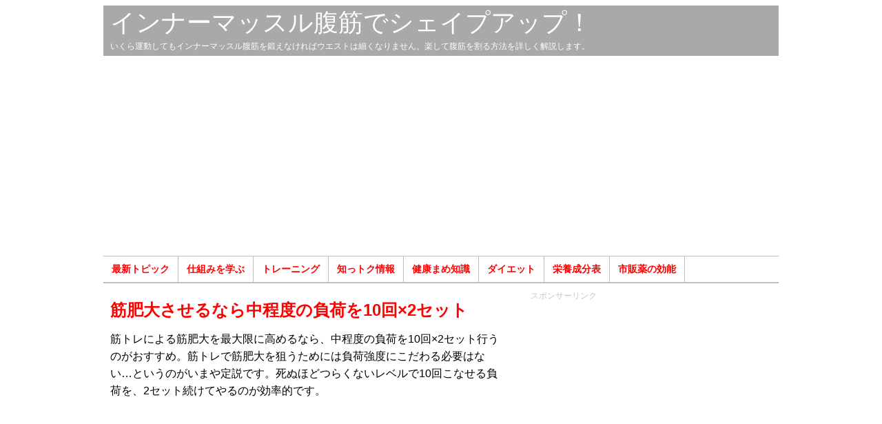

--- FILE ---
content_type: text/html; charset=UTF-8
request_url: http://villagecenter.co.jp/basic/20739/
body_size: 14526
content:
<!DOCTYPE html>
<html lang="ja">
<head>
<meta charset="utf-8">
<title>筋肥大させるなら中程度の負荷を10回×2セット  </title>
<meta name="description" content="筋トレによる筋肥大を最大限に高めるなら、中程度の負荷を10回×2セット行うのがおすすめ。筋トレで筋肥大を狙うためには負荷強度にこだわる必要はない…というのがいまや定説です。死ぬほどつらくないレベルで10回こなせる負荷を、2セット続けてやるのが効率的です。" />
<meta name="keywords" content="筋肥大,仕組みを学ぶ" />
<link rel="stylesheet" type="text/css" href="http://villagecenter.co.jp/wp-content/themes/original/style.css">
<link rel="icon" href="/favicon.ico" type="image/vnd.microsoft.icon">
<link rel="canonical" href="http://villagecenter.co.jp/basic/20739/" />
<script async src="https://pagead2.googlesyndication.com/pagead/js/adsbygoogle.js?client=ca-pub-9752052410874573"
     crossorigin="anonymous"></script>
<meta name='robots' content='max-image-preview:large' />
<link rel="alternate" title="oEmbed (JSON)" type="application/json+oembed" href="http://villagecenter.co.jp/wp-json/oembed/1.0/embed?url=http%3A%2F%2Fvillagecenter.co.jp%2Fbasic%2F20739%2F" />
<link rel="alternate" title="oEmbed (XML)" type="text/xml+oembed" href="http://villagecenter.co.jp/wp-json/oembed/1.0/embed?url=http%3A%2F%2Fvillagecenter.co.jp%2Fbasic%2F20739%2F&#038;format=xml" />
<style id='wp-img-auto-sizes-contain-inline-css' type='text/css'>
img:is([sizes=auto i],[sizes^="auto," i]){contain-intrinsic-size:3000px 1500px}
/*# sourceURL=wp-img-auto-sizes-contain-inline-css */
</style>
<style id='wp-block-library-inline-css' type='text/css'>
:root{--wp-block-synced-color:#7a00df;--wp-block-synced-color--rgb:122,0,223;--wp-bound-block-color:var(--wp-block-synced-color);--wp-editor-canvas-background:#ddd;--wp-admin-theme-color:#007cba;--wp-admin-theme-color--rgb:0,124,186;--wp-admin-theme-color-darker-10:#006ba1;--wp-admin-theme-color-darker-10--rgb:0,107,160.5;--wp-admin-theme-color-darker-20:#005a87;--wp-admin-theme-color-darker-20--rgb:0,90,135;--wp-admin-border-width-focus:2px}@media (min-resolution:192dpi){:root{--wp-admin-border-width-focus:1.5px}}.wp-element-button{cursor:pointer}:root .has-very-light-gray-background-color{background-color:#eee}:root .has-very-dark-gray-background-color{background-color:#313131}:root .has-very-light-gray-color{color:#eee}:root .has-very-dark-gray-color{color:#313131}:root .has-vivid-green-cyan-to-vivid-cyan-blue-gradient-background{background:linear-gradient(135deg,#00d084,#0693e3)}:root .has-purple-crush-gradient-background{background:linear-gradient(135deg,#34e2e4,#4721fb 50%,#ab1dfe)}:root .has-hazy-dawn-gradient-background{background:linear-gradient(135deg,#faaca8,#dad0ec)}:root .has-subdued-olive-gradient-background{background:linear-gradient(135deg,#fafae1,#67a671)}:root .has-atomic-cream-gradient-background{background:linear-gradient(135deg,#fdd79a,#004a59)}:root .has-nightshade-gradient-background{background:linear-gradient(135deg,#330968,#31cdcf)}:root .has-midnight-gradient-background{background:linear-gradient(135deg,#020381,#2874fc)}:root{--wp--preset--font-size--normal:16px;--wp--preset--font-size--huge:42px}.has-regular-font-size{font-size:1em}.has-larger-font-size{font-size:2.625em}.has-normal-font-size{font-size:var(--wp--preset--font-size--normal)}.has-huge-font-size{font-size:var(--wp--preset--font-size--huge)}.has-text-align-center{text-align:center}.has-text-align-left{text-align:left}.has-text-align-right{text-align:right}.has-fit-text{white-space:nowrap!important}#end-resizable-editor-section{display:none}.aligncenter{clear:both}.items-justified-left{justify-content:flex-start}.items-justified-center{justify-content:center}.items-justified-right{justify-content:flex-end}.items-justified-space-between{justify-content:space-between}.screen-reader-text{border:0;clip-path:inset(50%);height:1px;margin:-1px;overflow:hidden;padding:0;position:absolute;width:1px;word-wrap:normal!important}.screen-reader-text:focus{background-color:#ddd;clip-path:none;color:#444;display:block;font-size:1em;height:auto;left:5px;line-height:normal;padding:15px 23px 14px;text-decoration:none;top:5px;width:auto;z-index:100000}html :where(.has-border-color){border-style:solid}html :where([style*=border-top-color]){border-top-style:solid}html :where([style*=border-right-color]){border-right-style:solid}html :where([style*=border-bottom-color]){border-bottom-style:solid}html :where([style*=border-left-color]){border-left-style:solid}html :where([style*=border-width]){border-style:solid}html :where([style*=border-top-width]){border-top-style:solid}html :where([style*=border-right-width]){border-right-style:solid}html :where([style*=border-bottom-width]){border-bottom-style:solid}html :where([style*=border-left-width]){border-left-style:solid}html :where(img[class*=wp-image-]){height:auto;max-width:100%}:where(figure){margin:0 0 1em}html :where(.is-position-sticky){--wp-admin--admin-bar--position-offset:var(--wp-admin--admin-bar--height,0px)}@media screen and (max-width:600px){html :where(.is-position-sticky){--wp-admin--admin-bar--position-offset:0px}}

/*# sourceURL=wp-block-library-inline-css */
</style><style id='global-styles-inline-css' type='text/css'>
:root{--wp--preset--aspect-ratio--square: 1;--wp--preset--aspect-ratio--4-3: 4/3;--wp--preset--aspect-ratio--3-4: 3/4;--wp--preset--aspect-ratio--3-2: 3/2;--wp--preset--aspect-ratio--2-3: 2/3;--wp--preset--aspect-ratio--16-9: 16/9;--wp--preset--aspect-ratio--9-16: 9/16;--wp--preset--color--black: #000000;--wp--preset--color--cyan-bluish-gray: #abb8c3;--wp--preset--color--white: #ffffff;--wp--preset--color--pale-pink: #f78da7;--wp--preset--color--vivid-red: #cf2e2e;--wp--preset--color--luminous-vivid-orange: #ff6900;--wp--preset--color--luminous-vivid-amber: #fcb900;--wp--preset--color--light-green-cyan: #7bdcb5;--wp--preset--color--vivid-green-cyan: #00d084;--wp--preset--color--pale-cyan-blue: #8ed1fc;--wp--preset--color--vivid-cyan-blue: #0693e3;--wp--preset--color--vivid-purple: #9b51e0;--wp--preset--gradient--vivid-cyan-blue-to-vivid-purple: linear-gradient(135deg,rgb(6,147,227) 0%,rgb(155,81,224) 100%);--wp--preset--gradient--light-green-cyan-to-vivid-green-cyan: linear-gradient(135deg,rgb(122,220,180) 0%,rgb(0,208,130) 100%);--wp--preset--gradient--luminous-vivid-amber-to-luminous-vivid-orange: linear-gradient(135deg,rgb(252,185,0) 0%,rgb(255,105,0) 100%);--wp--preset--gradient--luminous-vivid-orange-to-vivid-red: linear-gradient(135deg,rgb(255,105,0) 0%,rgb(207,46,46) 100%);--wp--preset--gradient--very-light-gray-to-cyan-bluish-gray: linear-gradient(135deg,rgb(238,238,238) 0%,rgb(169,184,195) 100%);--wp--preset--gradient--cool-to-warm-spectrum: linear-gradient(135deg,rgb(74,234,220) 0%,rgb(151,120,209) 20%,rgb(207,42,186) 40%,rgb(238,44,130) 60%,rgb(251,105,98) 80%,rgb(254,248,76) 100%);--wp--preset--gradient--blush-light-purple: linear-gradient(135deg,rgb(255,206,236) 0%,rgb(152,150,240) 100%);--wp--preset--gradient--blush-bordeaux: linear-gradient(135deg,rgb(254,205,165) 0%,rgb(254,45,45) 50%,rgb(107,0,62) 100%);--wp--preset--gradient--luminous-dusk: linear-gradient(135deg,rgb(255,203,112) 0%,rgb(199,81,192) 50%,rgb(65,88,208) 100%);--wp--preset--gradient--pale-ocean: linear-gradient(135deg,rgb(255,245,203) 0%,rgb(182,227,212) 50%,rgb(51,167,181) 100%);--wp--preset--gradient--electric-grass: linear-gradient(135deg,rgb(202,248,128) 0%,rgb(113,206,126) 100%);--wp--preset--gradient--midnight: linear-gradient(135deg,rgb(2,3,129) 0%,rgb(40,116,252) 100%);--wp--preset--font-size--small: 13px;--wp--preset--font-size--medium: 20px;--wp--preset--font-size--large: 36px;--wp--preset--font-size--x-large: 42px;--wp--preset--spacing--20: 0.44rem;--wp--preset--spacing--30: 0.67rem;--wp--preset--spacing--40: 1rem;--wp--preset--spacing--50: 1.5rem;--wp--preset--spacing--60: 2.25rem;--wp--preset--spacing--70: 3.38rem;--wp--preset--spacing--80: 5.06rem;--wp--preset--shadow--natural: 6px 6px 9px rgba(0, 0, 0, 0.2);--wp--preset--shadow--deep: 12px 12px 50px rgba(0, 0, 0, 0.4);--wp--preset--shadow--sharp: 6px 6px 0px rgba(0, 0, 0, 0.2);--wp--preset--shadow--outlined: 6px 6px 0px -3px rgb(255, 255, 255), 6px 6px rgb(0, 0, 0);--wp--preset--shadow--crisp: 6px 6px 0px rgb(0, 0, 0);}:where(.is-layout-flex){gap: 0.5em;}:where(.is-layout-grid){gap: 0.5em;}body .is-layout-flex{display: flex;}.is-layout-flex{flex-wrap: wrap;align-items: center;}.is-layout-flex > :is(*, div){margin: 0;}body .is-layout-grid{display: grid;}.is-layout-grid > :is(*, div){margin: 0;}:where(.wp-block-columns.is-layout-flex){gap: 2em;}:where(.wp-block-columns.is-layout-grid){gap: 2em;}:where(.wp-block-post-template.is-layout-flex){gap: 1.25em;}:where(.wp-block-post-template.is-layout-grid){gap: 1.25em;}.has-black-color{color: var(--wp--preset--color--black) !important;}.has-cyan-bluish-gray-color{color: var(--wp--preset--color--cyan-bluish-gray) !important;}.has-white-color{color: var(--wp--preset--color--white) !important;}.has-pale-pink-color{color: var(--wp--preset--color--pale-pink) !important;}.has-vivid-red-color{color: var(--wp--preset--color--vivid-red) !important;}.has-luminous-vivid-orange-color{color: var(--wp--preset--color--luminous-vivid-orange) !important;}.has-luminous-vivid-amber-color{color: var(--wp--preset--color--luminous-vivid-amber) !important;}.has-light-green-cyan-color{color: var(--wp--preset--color--light-green-cyan) !important;}.has-vivid-green-cyan-color{color: var(--wp--preset--color--vivid-green-cyan) !important;}.has-pale-cyan-blue-color{color: var(--wp--preset--color--pale-cyan-blue) !important;}.has-vivid-cyan-blue-color{color: var(--wp--preset--color--vivid-cyan-blue) !important;}.has-vivid-purple-color{color: var(--wp--preset--color--vivid-purple) !important;}.has-black-background-color{background-color: var(--wp--preset--color--black) !important;}.has-cyan-bluish-gray-background-color{background-color: var(--wp--preset--color--cyan-bluish-gray) !important;}.has-white-background-color{background-color: var(--wp--preset--color--white) !important;}.has-pale-pink-background-color{background-color: var(--wp--preset--color--pale-pink) !important;}.has-vivid-red-background-color{background-color: var(--wp--preset--color--vivid-red) !important;}.has-luminous-vivid-orange-background-color{background-color: var(--wp--preset--color--luminous-vivid-orange) !important;}.has-luminous-vivid-amber-background-color{background-color: var(--wp--preset--color--luminous-vivid-amber) !important;}.has-light-green-cyan-background-color{background-color: var(--wp--preset--color--light-green-cyan) !important;}.has-vivid-green-cyan-background-color{background-color: var(--wp--preset--color--vivid-green-cyan) !important;}.has-pale-cyan-blue-background-color{background-color: var(--wp--preset--color--pale-cyan-blue) !important;}.has-vivid-cyan-blue-background-color{background-color: var(--wp--preset--color--vivid-cyan-blue) !important;}.has-vivid-purple-background-color{background-color: var(--wp--preset--color--vivid-purple) !important;}.has-black-border-color{border-color: var(--wp--preset--color--black) !important;}.has-cyan-bluish-gray-border-color{border-color: var(--wp--preset--color--cyan-bluish-gray) !important;}.has-white-border-color{border-color: var(--wp--preset--color--white) !important;}.has-pale-pink-border-color{border-color: var(--wp--preset--color--pale-pink) !important;}.has-vivid-red-border-color{border-color: var(--wp--preset--color--vivid-red) !important;}.has-luminous-vivid-orange-border-color{border-color: var(--wp--preset--color--luminous-vivid-orange) !important;}.has-luminous-vivid-amber-border-color{border-color: var(--wp--preset--color--luminous-vivid-amber) !important;}.has-light-green-cyan-border-color{border-color: var(--wp--preset--color--light-green-cyan) !important;}.has-vivid-green-cyan-border-color{border-color: var(--wp--preset--color--vivid-green-cyan) !important;}.has-pale-cyan-blue-border-color{border-color: var(--wp--preset--color--pale-cyan-blue) !important;}.has-vivid-cyan-blue-border-color{border-color: var(--wp--preset--color--vivid-cyan-blue) !important;}.has-vivid-purple-border-color{border-color: var(--wp--preset--color--vivid-purple) !important;}.has-vivid-cyan-blue-to-vivid-purple-gradient-background{background: var(--wp--preset--gradient--vivid-cyan-blue-to-vivid-purple) !important;}.has-light-green-cyan-to-vivid-green-cyan-gradient-background{background: var(--wp--preset--gradient--light-green-cyan-to-vivid-green-cyan) !important;}.has-luminous-vivid-amber-to-luminous-vivid-orange-gradient-background{background: var(--wp--preset--gradient--luminous-vivid-amber-to-luminous-vivid-orange) !important;}.has-luminous-vivid-orange-to-vivid-red-gradient-background{background: var(--wp--preset--gradient--luminous-vivid-orange-to-vivid-red) !important;}.has-very-light-gray-to-cyan-bluish-gray-gradient-background{background: var(--wp--preset--gradient--very-light-gray-to-cyan-bluish-gray) !important;}.has-cool-to-warm-spectrum-gradient-background{background: var(--wp--preset--gradient--cool-to-warm-spectrum) !important;}.has-blush-light-purple-gradient-background{background: var(--wp--preset--gradient--blush-light-purple) !important;}.has-blush-bordeaux-gradient-background{background: var(--wp--preset--gradient--blush-bordeaux) !important;}.has-luminous-dusk-gradient-background{background: var(--wp--preset--gradient--luminous-dusk) !important;}.has-pale-ocean-gradient-background{background: var(--wp--preset--gradient--pale-ocean) !important;}.has-electric-grass-gradient-background{background: var(--wp--preset--gradient--electric-grass) !important;}.has-midnight-gradient-background{background: var(--wp--preset--gradient--midnight) !important;}.has-small-font-size{font-size: var(--wp--preset--font-size--small) !important;}.has-medium-font-size{font-size: var(--wp--preset--font-size--medium) !important;}.has-large-font-size{font-size: var(--wp--preset--font-size--large) !important;}.has-x-large-font-size{font-size: var(--wp--preset--font-size--x-large) !important;}
/*# sourceURL=global-styles-inline-css */
</style>

<style id='classic-theme-styles-inline-css' type='text/css'>
/*! This file is auto-generated */
.wp-block-button__link{color:#fff;background-color:#32373c;border-radius:9999px;box-shadow:none;text-decoration:none;padding:calc(.667em + 2px) calc(1.333em + 2px);font-size:1.125em}.wp-block-file__button{background:#32373c;color:#fff;text-decoration:none}
/*# sourceURL=/wp-includes/css/classic-themes.min.css */
</style>
<link rel='stylesheet' id='ez-toc-css' href='http://villagecenter.co.jp/wp-content/plugins/easy-table-of-contents/assets/css/screen.min.css?ver=2.0.80' type='text/css' media='all' />
<style id='ez-toc-inline-css' type='text/css'>
div#ez-toc-container .ez-toc-title {font-size: 120%;}div#ez-toc-container .ez-toc-title {font-weight: 500;}div#ez-toc-container ul li , div#ez-toc-container ul li a {font-size: 95%;}div#ez-toc-container ul li , div#ez-toc-container ul li a {font-weight: 500;}div#ez-toc-container nav ul ul li {font-size: 90%;}.ez-toc-box-title {font-weight: bold; margin-bottom: 10px; text-align: center; text-transform: uppercase; letter-spacing: 1px; color: #666; padding-bottom: 5px;position:absolute;top:-4%;left:5%;background-color: inherit;transition: top 0.3s ease;}.ez-toc-box-title.toc-closed {top:-25%;}
.ez-toc-container-direction {direction: ltr;}.ez-toc-counter ul{counter-reset: item ;}.ez-toc-counter nav ul li a::before {content: counters(item, '.', decimal) '. ';display: inline-block;counter-increment: item;flex-grow: 0;flex-shrink: 0;margin-right: .2em; float: left; }.ez-toc-widget-direction {direction: ltr;}.ez-toc-widget-container ul{counter-reset: item ;}.ez-toc-widget-container nav ul li a::before {content: counters(item, '.', decimal) '. ';display: inline-block;counter-increment: item;flex-grow: 0;flex-shrink: 0;margin-right: .2em; float: left; }
/*# sourceURL=ez-toc-inline-css */
</style>
<script type="text/javascript" src="http://villagecenter.co.jp/wp-includes/js/jquery/jquery.min.js?ver=3.7.1" id="jquery-core-js"></script>
<script type="text/javascript" src="http://villagecenter.co.jp/wp-includes/js/jquery/jquery-migrate.min.js?ver=3.4.1&#039; async charset=&#039;UTF-8" id="jquery-migrate-js"></script>
<script type="text/javascript" id="jquery-js-after">
/* <![CDATA[ */
jQuery(document).ready(function() {
	jQuery(".67d2a95dc289f096dc7ff6c85ddd61fb").click(function() {
		jQuery.post(
			"http://villagecenter.co.jp/wp-admin/admin-ajax.php", {
				"action": "quick_adsense_onpost_ad_click",
				"quick_adsense_onpost_ad_index": jQuery(this).attr("data-index"),
				"quick_adsense_nonce": "80cdac0f3a",
			}, function(response) { }
		);
	});
});

//# sourceURL=jquery-js-after
/* ]]> */
</script>
<link rel="https://api.w.org/" href="http://villagecenter.co.jp/wp-json/" /><link rel="alternate" title="JSON" type="application/json" href="http://villagecenter.co.jp/wp-json/wp/v2/posts/20739" />
<!-- Jetpack Open Graph Tags -->
<meta property="og:type" content="article" />
<meta property="og:title" content="筋肥大させるなら中程度の負荷を10回×2セット" />
<meta property="og:url" content="http://villagecenter.co.jp/basic/20739/" />
<meta property="og:description" content="筋トレによる筋肥大を最大限に高めるなら、中程度の負荷を10回×2セット行うのがおすすめ。筋トレで筋肥大を狙うた&hellip;" />
<meta property="article:published_time" content="2022-04-15T02:56:31+00:00" />
<meta property="article:modified_time" content="2022-03-29T08:56:50+00:00" />
<meta property="og:site_name" content="インナーマッスル腹筋でシェイプアップ！" />
<meta property="og:image" content="http://villagecenter.co.jp/wp-content/uploads/train6.jpg" />
<meta property="og:image:width" content="481" />
<meta property="og:image:height" content="373" />
<meta property="og:image:alt" content="筋肥大させるなら中程度の負荷を10回×2セット" />
<meta property="og:locale" content="ja_JP" />
<meta name="twitter:text:title" content="筋肥大させるなら中程度の負荷を10回×2セット" />
<meta name="twitter:image" content="http://villagecenter.co.jp/wp-content/uploads/train6.jpg?w=640" />
<meta name="twitter:image:alt" content="筋肥大させるなら中程度の負荷を10回×2セット" />
<meta name="twitter:card" content="summary_large_image" />

<!-- End Jetpack Open Graph Tags -->
<script async src="//pagead2.googlesyndication.com/pagead/js/adsbygoogle.js"></script>
<script>
     (adsbygoogle = window.adsbygoogle || []).push({
          google_ad_client: "ca-pub-9752052410874573",
          enable_page_level_ads: true
     });
</script>
<!-- Google Tag Manager -->
<script>(function(w,d,s,l,i){w[l]=w[l]||[];w[l].push({'gtm.start':
new Date().getTime(),event:'gtm.js'});var f=d.getElementsByTagName(s)[0],
j=d.createElement(s),dl=l!='dataLayer'?'&l='+l:'';j.async=true;j.src=
'https://www.googletagmanager.com/gtm.js?id='+i+dl;f.parentNode.insertBefore(j,f);
})(window,document,'script','dataLayer','GTM-PNBKW58');</script>
<!-- End Google Tag Manager -->

</head>
<body>
<!-- Google Tag Manager (noscript) -->
<noscript><iframe src="https://www.googletagmanager.com/ns.html?id=GTM-PNBKW58"
height="0" width="0" style="display:none;visibility:hidden"></iframe></noscript>
<!-- End Google Tag Manager (noscript) -->
<div id="header-menu">
<div class="site"><a href="http://villagecenter.co.jp/">インナーマッスル腹筋でシェイプアップ！</a></div>
<div class="sub">いくら運動してもインナーマッスル腹筋を鍛えなければウエストは細くなりません。楽して腹筋を割る方法を詳しく解説します。</div>
</div>
<div id="header" class="container">
<div id="header-banner">
<script async src="https://pagead2.googlesyndication.com/pagead/js/adsbygoogle.js?client=ca-pub-9752052410874573"
     crossorigin="anonymous"></script>
<!-- D-North -->
<ins class="adsbygoogle"
     style="display:block"
     data-ad-client="ca-pub-9752052410874573"
     data-ad-slot="4717038042"
     data-ad-format="auto"></ins>
<script>
     (adsbygoogle = window.adsbygoogle || []).push({});
</script>
</div>
<div class="menu-%e3%83%a1%e3%83%8b%e3%83%a5%e3%83%bc-container"><ul id="menu-%e3%83%a1%e3%83%8b%e3%83%a5%e3%83%bc" class="menu"><li id="menu-item-8" class="menu-item menu-item-type-taxonomy menu-item-object-category menu-item-8"><a href="http://villagecenter.co.jp/category/topics/">最新トピック</a></li>
<li id="menu-item-7" class="menu-item menu-item-type-taxonomy menu-item-object-category current-post-ancestor current-menu-parent current-post-parent menu-item-7"><a href="http://villagecenter.co.jp/category/basic/">仕組みを学ぶ</a></li>
<li id="menu-item-6" class="menu-item menu-item-type-taxonomy menu-item-object-category menu-item-6"><a href="http://villagecenter.co.jp/category/training/">トレーニング</a></li>
<li id="menu-item-12" class="menu-item menu-item-type-taxonomy menu-item-object-category menu-item-12"><a href="http://villagecenter.co.jp/category/technique/">知っトク情報</a></li>
<li id="menu-item-17185" class="menu-item menu-item-type-taxonomy menu-item-object-category menu-item-17185"><a href="http://villagecenter.co.jp/category/tips/">健康まめ知識</a></li>
<li id="menu-item-17186" class="menu-item menu-item-type-taxonomy menu-item-object-category menu-item-17186"><a href="http://villagecenter.co.jp/category/diet/">ダイエット</a></li>
<li id="menu-item-21948" class="menu-item menu-item-type-custom menu-item-object-custom menu-item-21948"><a href="https://villagecenter.co.jp/product/">栄養成分表</a></li>
<li id="menu-item-31571" class="menu-item menu-item-type-custom menu-item-object-custom menu-item-31571"><a href="https://villagecenter.co.jp/drug/">市販薬の効能</a></li>
</ul></div><div class="breadcrumb"></div>
</div><!-- /header --><div id="main" class="container">
<div id="posts">

<div class="post">
<h1>筋肥大させるなら中程度の負荷を10回×2セット</h1>
<p>筋トレによる筋肥大を最大限に高めるなら、中程度の負荷を10回×2セット行うのがおすすめ。筋トレで筋肥大を狙うためには負荷強度にこだわる必要はない…というのがいまや定説です。死ぬほどつらくないレベルで10回こなせる負荷を、2セット続けてやるのが効率的です。</p>
<p><div id="a-banner">スポンサーリンク<br>
<script async src="https://pagead2.googlesyndication.com/pagead/js/adsbygoogle.js?client=ca-pub-9752052410874573"
     crossorigin="anonymous"></script>
<!-- D-A -->
<ins class="adsbygoogle"
     style="display:block"
     data-ad-client="ca-pub-9752052410874573"
     data-ad-slot="2180342232"
     data-ad-format="auto"></ins>
<script>
     (adsbygoogle = window.adsbygoogle || []).push({});
</script>
</div><img fetchpriority="high" decoding="async" class="alignnone size-full wp-image-2858" src="http://villagecenter.co.jp/wp-content/uploads/train6.jpg" alt="筋肥大させるなら中程度の負荷を10回×2セット" width="481" height="373" srcset="http://villagecenter.co.jp/wp-content/uploads/train6.jpg 481w, http://villagecenter.co.jp/wp-content/uploads/train6-150x116.jpg 150w" sizes="(max-width: 481px) 100vw, 481px" /></p>
<br>
<div id="a-banner">スポンサーリンク<br>
<script async src="https://pagead2.googlesyndication.com/pagead/js/adsbygoogle.js?client=ca-pub-9752052410874573"
     crossorigin="anonymous"></script>
<!-- D-A -->
<ins class="adsbygoogle"
     style="display:block"
     data-ad-client="ca-pub-9752052410874573"
     data-ad-slot="2180342232"
     data-ad-format="auto"></ins>
<script>
     (adsbygoogle = window.adsbygoogle || []).push({});
</script>
</div><div id="ez-toc-container" class="ez-toc-v2_0_80 counter-hierarchy ez-toc-counter ez-toc-grey ez-toc-container-direction">
<div class="ez-toc-title-container">
<p class="ez-toc-title" style="cursor:inherit">目次</p>
<span class="ez-toc-title-toggle"><a href="#" class="ez-toc-pull-right ez-toc-btn ez-toc-btn-xs ez-toc-btn-default ez-toc-toggle" aria-label="Toggle Table of Content"><span class="ez-toc-js-icon-con"><span class=""><span class="eztoc-hide" style="display:none;">Toggle</span><span class="ez-toc-icon-toggle-span"><svg style="fill: #999;color:#999" xmlns="http://www.w3.org/2000/svg" class="list-377408" width="20px" height="20px" viewBox="0 0 24 24" fill="none"><path d="M6 6H4v2h2V6zm14 0H8v2h12V6zM4 11h2v2H4v-2zm16 0H8v2h12v-2zM4 16h2v2H4v-2zm16 0H8v2h12v-2z" fill="currentColor"></path></svg><svg style="fill: #999;color:#999" class="arrow-unsorted-368013" xmlns="http://www.w3.org/2000/svg" width="10px" height="10px" viewBox="0 0 24 24" version="1.2" baseProfile="tiny"><path d="M18.2 9.3l-6.2-6.3-6.2 6.3c-.2.2-.3.4-.3.7s.1.5.3.7c.2.2.4.3.7.3h11c.3 0 .5-.1.7-.3.2-.2.3-.5.3-.7s-.1-.5-.3-.7zM5.8 14.7l6.2 6.3 6.2-6.3c.2-.2.3-.5.3-.7s-.1-.5-.3-.7c-.2-.2-.4-.3-.7-.3h-11c-.3 0-.5.1-.7.3-.2.2-.3.5-.3.7s.1.5.3.7z"/></svg></span></span></span></a></span></div>
<nav><ul class='ez-toc-list ez-toc-list-level-1 ' ><li class='ez-toc-page-1 ez-toc-heading-level-2'><a class="ez-toc-link ez-toc-heading-1" href="#%E3%81%A9%E3%82%93%E3%81%AA%E8%B2%A0%E8%8D%B7%E3%81%A7%E3%82%82%E7%AD%8B%E8%82%A5%E5%A4%A7%E5%8A%B9%E6%9E%9C" >どんな負荷でも筋肥大効果</a></li><li class='ez-toc-page-1 ez-toc-heading-level-2'><a class="ez-toc-link ez-toc-heading-2" href="#%E7%AD%8B%E8%82%A5%E5%A4%A7%E3%81%AB%E3%81%AF%E3%82%B3%E3%83%83%E3%83%971%E6%9D%AF%E3%81%AE%E7%89%9B%E4%B9%B3" >筋肥大にはコップ1杯の牛乳</a></li></ul></nav></div>
<h2><span class="ez-toc-section" id="%E3%81%A9%E3%82%93%E3%81%AA%E8%B2%A0%E8%8D%B7%E3%81%A7%E3%82%82%E7%AD%8B%E8%82%A5%E5%A4%A7%E5%8A%B9%E6%9E%9C"></span>どんな負荷でも筋肥大効果<span class="ez-toc-section-end"></span></h2>
<p>筋肥大には負荷強度にこだわる必要はありません。実際、最大筋力の20％ほどしか発揮しない加圧トレーニングや、30％ほどしか発揮しないスロートレーニングでも筋肥大はおこります。つまり、どんな負荷であっても筋肥大させる効果はあるのです。</p>
<p>とはいえ、筋トレの筋肥大は効率的に行いたいもの。できるなら、なるべくきつくない筋トレが希望…というのが本音でしょう。加圧トレーニングは費用が高いですし、スロートレーニングはややもの足りない感があります。</p>
<p>おすすめは、中程度の負荷を適切な回数で行うトレーニング法。具体的には、死ぬほどつらくはないレベルで10回できるくらいの負荷をかけるのです。これをインターバルを空けずに、2セット行えば効率的に筋肥大できます。</p>
<br>
<div id="a-banner">スポンサーリンク<br>
<script async src="https://pagead2.googlesyndication.com/pagead/js/adsbygoogle.js?client=ca-pub-9752052410874573"
     crossorigin="anonymous"></script>
<!-- D-A -->
<ins class="adsbygoogle"
     style="display:block"
     data-ad-client="ca-pub-9752052410874573"
     data-ad-slot="2180342232"
     data-ad-format="auto"></ins>
<script>
     (adsbygoogle = window.adsbygoogle || []).push({});
</script>
</div><h2><span class="ez-toc-section" id="%E7%AD%8B%E8%82%A5%E5%A4%A7%E3%81%AB%E3%81%AF%E3%82%B3%E3%83%83%E3%83%971%E6%9D%AF%E3%81%AE%E7%89%9B%E4%B9%B3"></span>筋肥大にはコップ1杯の牛乳<span class="ez-toc-section-end"></span></h2>
<p>なお、筋肥大のためにプロテインを摂っている人もよく見かけます。しかし、高価なプロテインをわざわざ買う必要はありません。筋肥大には、筋トレ30分以内にコップ1杯の牛乳を飲むだけで十分です。</p>
<p>筋トレをすると筋肉に小さな損傷が発生。その損傷を修復しようと筋肉は、たくさんアミノ酸を取り込もうとします。そのタイミングでアミノ酸を含んだ乳製品を摂ると、筋肥大がおこるのです。</p>
<p>このため、筋トレあとには30分以内にコップ1杯の牛乳を飲むだけで十分に筋肥大が期待できます。なお、牛乳は低脂肪乳でもOK。ヨーグルトやチーズなどの乳製品でも筋肥大効果は変わりません。</p>
<p><strong>■「筋肥大」おすすめ記事</strong><br />
<a title="筋肥大にタンパク質の摂取が欠かせない理由" href="http://villagecenter.co.jp/topics/2261/">筋肥大にタンパク質の摂取が欠かせない理由</a><br />
<a title="筋肥大にマイナスだった朝食抜きダイエット" href="http://villagecenter.co.jp/topics/2260/">筋肥大にマイナスだった朝食抜きダイエット</a><br />
<a title="筋トレ後の有酸素運動は筋肥大を妨げてしまう" href="http://villagecenter.co.jp/basic/1297/">筋トレ後の有酸素運動は筋肥大を妨げてしまう</a><br />
<a title="超回復の嘘！筋肉痛がなくても筋肥大は望める" href="http://villagecenter.co.jp/topics/1296/">超回復の嘘！筋肉痛がなくても筋肥大は望める</a><br />
<a title="筋肥大メカニズム「超回復」に必要な3つの要素" href="http://villagecenter.co.jp/basic/2839/">筋肥大メカニズム「超回復」に必要な3つの要素</a></p>
<p><strong>■「超回復」おすすめ記事</strong><br />
<a title="筋肉痛は超回復のチャンス！でも過労には注意" href="http://villagecenter.co.jp/topics/465/">筋肉痛は超回復のチャンス！でも過労には注意</a><br />
<a title="超回復が嘘なのは前提が間違っているから" href="http://villagecenter.co.jp/topics/466/">超回復が嘘なのは前提が間違っているから</a><br />
<a title="筋肉疲労を回復するには「積極的休養」が一番" href="http://villagecenter.co.jp/technique/468/">筋肉疲労を回復するには「積極的休養」が一番</a><br />
<a title="効果的な筋トレは「3日鍛えたら1日休む」" href="http://villagecenter.co.jp/basic/467/">効果的な筋トレは「3日鍛えたら1日休む」</a><br />
<a title="超回復の筋トレは週2～3回で現状維持は週1回" href="http://villagecenter.co.jp/topics/2224/">超回復の筋トレは週2～3回で現状維持は週1回</a></p>
<!--CusAds0-->
<div style="font-size: 0px; height: 0px; line-height: 0px; margin: 0; padding: 0; clear: both;"></div><div id="author">投稿者：deepmuscle</div>
<div id="author">最終更新日：2022/03/29</div>

<a href="https://amzn.to/4ntX65p" >書籍『The Deep Muscle Diet～インナーマッスルを鍛えなければお腹は凹まない』がAmazonで好評発売中！</a>

<div id="banner">スポンサーリンク<br>
<script async src="https://pagead2.googlesyndication.com/pagead/js/adsbygoogle.js?client=ca-pub-9752052410874573"
     crossorigin="anonymous"></script>
<!-- D-S336 -->
<ins class="adsbygoogle"
     style="display:block"
     data-ad-client="ca-pub-9752052410874573"
     data-ad-slot="3396284232"
     data-ad-format="auto"></ins>
<script>
     (adsbygoogle = window.adsbygoogle || []).push({});
</script>
</div>

<br clear="left">
<br clear="left">
<script async src="//pagead2.googlesyndication.com/pagead/js/adsbygoogle.js"></script>
<!-- D-R2 -->
<ins class="adsbygoogle"
     style="display:inline-block;width:570px;height:800px"
     data-ad-client="ca-pub-9752052410874573"
     data-ad-slot="7464064639"
	 data-max-num-ads=6></ins>
<script>
(adsbygoogle = window.adsbygoogle || []).push({});
</script>

</div><!-- /post -->


<br clear="left">
<br clear="left">
<script async src="//pagead2.googlesyndication.com/pagead/js/adsbygoogle.js"></script>
<!-- D-ARL -->
<ins class="adsbygoogle"
     style="display:block"
     data-ad-client="ca-pub-9752052410874573"
     data-ad-slot="4469691433"
     data-ad-format="link"></ins>
<script>
(adsbygoogle = window.adsbygoogle || []).push({});
</script>

<h3 class="lsf-icon" title="checkbox">あわせて読みたい記事</h3>
<div id="relation">
        <li>
            <a href="http://villagecenter.co.jp/topics/20995/"><img width="120" height="120" src="http://villagecenter.co.jp/wp-content/uploads/beef-120x120.jpg" class="attachment-post-thumbnail size-post-thumbnail wp-post-image" alt="筋肥大にタンパク質の摂取が欠かせない" decoding="async" loading="lazy" srcset="http://villagecenter.co.jp/wp-content/uploads/beef-120x120.jpg 120w, http://villagecenter.co.jp/wp-content/uploads/beef-150x150.jpg 150w" sizes="auto, (max-width: 120px) 100vw, 120px" /></a>
            <h6><a href="http://villagecenter.co.jp/topics/20995/" title="筋肥大にタンパク質の摂取が欠かせない理由">筋肥大にタンパク質の摂取が欠かせない理由</a></h6>
        </li>
        <li>
            <a href="http://villagecenter.co.jp/basic/20737/"><img width="120" height="120" src="http://villagecenter.co.jp/wp-content/uploads/sleepytiger-120x120.jpg" class="attachment-post-thumbnail size-post-thumbnail wp-post-image" alt="筋肥大メカニズム「超回復」に必要な3つの要素" decoding="async" loading="lazy" srcset="http://villagecenter.co.jp/wp-content/uploads/sleepytiger-120x120.jpg 120w, http://villagecenter.co.jp/wp-content/uploads/sleepytiger-150x150.jpg 150w" sizes="auto, (max-width: 120px) 100vw, 120px" /></a>
            <h6><a href="http://villagecenter.co.jp/basic/20737/" title="筋肥大メカニズム「超回復」に必要な3つの要素">筋肥大メカニズム「超回復」に必要な3つの要素</a></h6>
        </li>
        <li>
            <a href="http://villagecenter.co.jp/topics/20533/"><img width="120" height="120" src="http://villagecenter.co.jp/wp-content/uploads/beef-120x120.jpg" class="attachment-post-thumbnail size-post-thumbnail wp-post-image" alt="筋肥大にタンパク質の摂取が欠かせない" decoding="async" loading="lazy" srcset="http://villagecenter.co.jp/wp-content/uploads/beef-120x120.jpg 120w, http://villagecenter.co.jp/wp-content/uploads/beef-150x150.jpg 150w" sizes="auto, (max-width: 120px) 100vw, 120px" /></a>
            <h6><a href="http://villagecenter.co.jp/topics/20533/" title="筋肥大にタンパク質の摂取が欠かせない理由">筋肥大にタンパク質の摂取が欠かせない理由</a></h6>
        </li>
        <li>
            <a href="http://villagecenter.co.jp/topics/20531/"><img width="120" height="120" src="http://villagecenter.co.jp/wp-content/uploads/breakfast2-120x120.jpg" class="attachment-post-thumbnail size-post-thumbnail wp-post-image" alt="筋肥大にマイナスだった朝食抜き" decoding="async" loading="lazy" srcset="http://villagecenter.co.jp/wp-content/uploads/breakfast2-120x120.jpg 120w, http://villagecenter.co.jp/wp-content/uploads/breakfast2-150x150.jpg 150w" sizes="auto, (max-width: 120px) 100vw, 120px" /></a>
            <h6><a href="http://villagecenter.co.jp/topics/20531/" title="筋肥大にマイナスだった朝食抜きダイエット">筋肥大にマイナスだった朝食抜きダイエット</a></h6>
        </li>
</div>

</div><!-- /posts -->
		<div id="sidebar">

<div id="side-banner">スポンサーリンク
<script async src="https://pagead2.googlesyndication.com/pagead/js/adsbygoogle.js?client=ca-pub-9752052410874573"
     crossorigin="anonymous"></script>
<!-- D-PD -->
<ins class="adsbygoogle"
     style="display:block"
     data-ad-client="ca-pub-9752052410874573"
     data-ad-slot="6349750638"
     data-ad-format="auto"></ins>
<script>
     (adsbygoogle = window.adsbygoogle || []).push({});
</script>
</div>

<div id="headsearch">
<form role="search" method="get" id="searchform" class="searchform" action="http://villagecenter.co.jp/">
<div>
<input type="text" value="" name="s" id="s" />
<button type="submit" id="searchsubmit" class="lsf-icon" title="search"></button>
</div>
</div><!-- /headsearch -->

<h4 class="lsf-icon" title="graph">よく読まれている記事</h4>
<div id="new-entries">
<div class="new-entry">
<div class="new-entry-thumb"><a href="http://villagecenter.co.jp/topics/69/"><img width="150" height="99" src="http://villagecenter.co.jp/wp-content/uploads/body-300x198.jpg" class="attachment-medium size-medium wp-post-image" alt="ぽっこりお腹の原因「内臓下垂」を解消する筋トレ" decoding="async" loading="lazy" srcset="http://villagecenter.co.jp/wp-content/uploads/body-300x198.jpg 300w, http://villagecenter.co.jp/wp-content/uploads/body.jpg 481w" sizes="auto, (max-width: 150px) 100vw, 150px" /></a></div>
<div class="new-entry-content"><a href="http://villagecenter.co.jp/topics/69/">ぽっこりお腹の原因「内臓下垂」を解消する筋トレ</a></div>
</div>
</div><!-- /#new-entries -->
<div id="new-entries">
<div class="new-entry">
<div class="new-entry-thumb"><a href="http://villagecenter.co.jp/basic/13/"><img width="150" height="101" src="http://villagecenter.co.jp/wp-content/uploads/abdominal-480x322-300x201.jpg" class="attachment-medium size-medium wp-post-image" alt="その気になればすぐ!?内臓脂肪レベルの落とし方" decoding="async" loading="lazy" srcset="http://villagecenter.co.jp/wp-content/uploads/abdominal-480x322-300x201.jpg 300w, http://villagecenter.co.jp/wp-content/uploads/abdominal-480x322.jpg 480w" sizes="auto, (max-width: 150px) 100vw, 150px" /></a></div>
<div class="new-entry-content"><a href="http://villagecenter.co.jp/basic/13/">内臓脂肪レベルを減らすのはその気になればすぐ!?</a></div>
</div>
</div><!-- /#new-entries -->
<div id="new-entries">
<div class="new-entry">
<div class="new-entry-thumb"><a href="http://villagecenter.co.jp/basic/31/"><img width="150" height="118" src="http://villagecenter.co.jp/wp-content/uploads/child-300x236.jpg" class="attachment-medium size-medium wp-post-image" alt="「体幹」と「インナーマッスル」の鍛え方の違い" decoding="async" loading="lazy" srcset="http://villagecenter.co.jp/wp-content/uploads/child-300x236.jpg 300w, http://villagecenter.co.jp/wp-content/uploads/child-1024x806.jpg 1024w, http://villagecenter.co.jp/wp-content/uploads/child-e1403604696628.jpg 480w" sizes="auto, (max-width: 150px) 100vw, 150px" /></a></div>
<div class="new-entry-content"><a href="http://villagecenter.co.jp/basic/31/">「体幹」と「インナーマッスル」の鍛え方の違い</a></div>
</div>
</div><!-- /#new-entries -->
<div id="new-entries">
<div class="new-entry">
<div class="new-entry-thumb"><a href="http://villagecenter.co.jp/technique/255/"><img width="150" height="100" src="http://villagecenter.co.jp/wp-content/uploads/red-480x320-300x200.jpg" class="attachment-medium size-medium wp-post-image" alt="筋肉をつける食事の基本はタンパク質とビタミンB6" decoding="async" loading="lazy" srcset="http://villagecenter.co.jp/wp-content/uploads/red-480x320-300x200.jpg 300w, http://villagecenter.co.jp/wp-content/uploads/red-480x320.jpg 480w" sizes="auto, (max-width: 150px) 100vw, 150px" /></a></div>
<div class="new-entry-content"><a href="http://villagecenter.co.jp/technique/255/">筋肉をつける食事の基本はタンパク質とビタミンB6</a></div>
</div>
</div><!-- /#new-entries -->
<div id="new-entries">
<div class="new-entry">
<div class="new-entry-thumb"><a href="http://villagecenter.co.jp/basic/949/"><img width="150" height="100" src="http://villagecenter.co.jp/wp-content/uploads/subcutaneous-fat-300x200.jpg" class="attachment-medium size-medium wp-post-image" alt="皮下脂肪を落とすだけで腹筋を割る方法" decoding="async" loading="lazy" srcset="http://villagecenter.co.jp/wp-content/uploads/subcutaneous-fat-300x200.jpg 300w, http://villagecenter.co.jp/wp-content/uploads/subcutaneous-fat.jpg 480w" sizes="auto, (max-width: 150px) 100vw, 150px" /></a></div>
<div class="new-entry-content"><a href="http://villagecenter.co.jp/basic/949/">皮下脂肪を落とすだけで腹筋を割る方法とは？</a></div>
</div>
</div><!-- /#new-entries -->
<div id="new-entries">
<div class="new-entry">
<div class="new-entry-thumb"><a href="http://villagecenter.co.jp/training/40/"><img width="150" height="100" src="http://villagecenter.co.jp/wp-content/uploads/bathtime-300x200.jpg" class="attachment-medium size-medium wp-post-image" alt="" decoding="async" loading="lazy" srcset="http://villagecenter.co.jp/wp-content/uploads/bathtime-300x200.jpg 300w, http://villagecenter.co.jp/wp-content/uploads/bathtime-e1403605040500.jpg 480w" sizes="auto, (max-width: 150px) 100vw, 150px" /></a></div>
<div class="new-entry-content"><a href="http://villagecenter.co.jp/training/40/">自宅の風呂で筋トレ！たった1分半の腹筋メニュー</a></div>
</div>
</div><!-- /#new-entries -->
<div id="new-entries">
<div class="new-entry">
<div class="new-entry-thumb"><a href="http://villagecenter.co.jp/topics/466/"><img width="150" height="99" src="http://villagecenter.co.jp/wp-content/uploads/recovery-time1-300x198.jpg" class="attachment-medium size-medium wp-post-image" alt="超回復が嘘なのは前提が間違っている" decoding="async" loading="lazy" srcset="http://villagecenter.co.jp/wp-content/uploads/recovery-time1-300x198.jpg 300w, http://villagecenter.co.jp/wp-content/uploads/recovery-time1.jpg 481w" sizes="auto, (max-width: 150px) 100vw, 150px" /></a></div>
<div class="new-entry-content"><a href="http://villagecenter.co.jp/topics/466/">超回復が嘘なのは前提が間違っているから</a></div>
</div>
</div><!-- /#new-entries -->
<div id="new-entries">
<div class="new-entry">
<div class="new-entry-thumb"><a href="http://villagecenter.co.jp/training/43/"><img width="150" height="100" src="http://villagecenter.co.jp/wp-content/uploads/cell-480x321-300x200.jpg" class="attachment-medium size-medium wp-post-image" alt="女性が腹筋を鍛えるならインナーマッスルが最適" decoding="async" loading="lazy" srcset="http://villagecenter.co.jp/wp-content/uploads/cell-480x321-300x200.jpg 300w, http://villagecenter.co.jp/wp-content/uploads/cell-480x321.jpg 480w" sizes="auto, (max-width: 150px) 100vw, 150px" /></a></div>
<div class="new-entry-content"><a href="http://villagecenter.co.jp/training/43/">インナーマッスルの鍛え方なら女子も手軽にできる</a></div>
</div>
</div><!-- /#new-entries -->
<div id="new-entries">
<div class="new-entry">
<div class="new-entry-thumb"><a href="http://villagecenter.co.jp/basic/974/"><img width="150" height="100" src="http://villagecenter.co.jp/wp-content/uploads/body-fat-men-300x200.jpg" class="attachment-medium size-medium wp-post-image" alt="体脂肪率の理想は「10％以下」" decoding="async" loading="lazy" srcset="http://villagecenter.co.jp/wp-content/uploads/body-fat-men-300x200.jpg 300w, http://villagecenter.co.jp/wp-content/uploads/body-fat-men.jpg 481w" sizes="auto, (max-width: 150px) 100vw, 150px" /></a></div>
<div class="new-entry-content"><a href="http://villagecenter.co.jp/basic/974/">体脂肪率の理想は腹筋が割れる「10％以下」</a></div>
</div>
</div><!-- /#new-entries -->
<div id="new-entries">
<div class="new-entry">
<div class="new-entry-thumb"><a href="http://villagecenter.co.jp/technique/423/"><img width="150" height="99" src="http://villagecenter.co.jp/wp-content/uploads/abdominis1-300x198.jpg" class="attachment-medium size-medium wp-post-image" alt="腹斜筋の筋トレでお腹をへこませる" decoding="async" loading="lazy" srcset="http://villagecenter.co.jp/wp-content/uploads/abdominis1-300x198.jpg 300w, http://villagecenter.co.jp/wp-content/uploads/abdominis1.jpg 481w" sizes="auto, (max-width: 150px) 100vw, 150px" /></a></div>
<div class="new-entry-content"><a href="http://villagecenter.co.jp/technique/423/">1日5回！腹斜筋の筋トレでお腹をへこませる</a></div>
</div>
</div><!-- /#new-entries -->
<div id="new-entries">
<div class="new-entry">
<div class="new-entry-thumb"><a href="http://villagecenter.co.jp/basic/25/"><img width="150" height="99" src="http://villagecenter.co.jp/wp-content/uploads/100-1-300x198.jpg" class="attachment-medium size-medium wp-post-image" alt="ぽっこりお腹を引き締めるインナーマッスル腹筋" decoding="async" loading="lazy" srcset="http://villagecenter.co.jp/wp-content/uploads/100-1-300x198.jpg 300w, http://villagecenter.co.jp/wp-content/uploads/100-1.jpg 481w" sizes="auto, (max-width: 150px) 100vw, 150px" /></a></div>
<div class="new-entry-content"><a href="http://villagecenter.co.jp/basic/25/">ぽっこりお腹はインナーマッスル腹筋で引き締める</a></div>
</div>
</div><!-- /#new-entries -->
<div id="new-entries">
<div class="new-entry">
<div class="new-entry-thumb"><a href="http://villagecenter.co.jp/topics/465/"><img width="150" height="100" src="http://villagecenter.co.jp/wp-content/uploads/recovery1-300x199.jpg" class="attachment-medium size-medium wp-post-image" alt="筋肉痛は超回復のチャンス" decoding="async" loading="lazy" srcset="http://villagecenter.co.jp/wp-content/uploads/recovery1-300x199.jpg 300w, http://villagecenter.co.jp/wp-content/uploads/recovery1.jpg 481w" sizes="auto, (max-width: 150px) 100vw, 150px" /></a></div>
<div class="new-entry-content"><a href="http://villagecenter.co.jp/topics/465/">筋肉痛は超回復のチャンス！でも過労には注意</a></div>
</div>
</div><!-- /#new-entries -->
<div id="new-entries">
<div class="new-entry">
<div class="new-entry-thumb"><a href="http://villagecenter.co.jp/basic/252/"><img width="150" height="100" src="http://villagecenter.co.jp/wp-content/uploads/bare_run1-300x200.jpg" class="attachment-medium size-medium wp-post-image" alt="筋トレあとの有酸素運動は直後と2時間後が効く" decoding="async" loading="lazy" srcset="http://villagecenter.co.jp/wp-content/uploads/bare_run1-300x200.jpg 300w, http://villagecenter.co.jp/wp-content/uploads/bare_run1-e1413450534454.jpg 480w" sizes="auto, (max-width: 150px) 100vw, 150px" /></a></div>
<div class="new-entry-content"><a href="http://villagecenter.co.jp/basic/252/">筋トレあとの有酸素運動は直後と2時間後が効く</a></div>
</div>
</div><!-- /#new-entries -->
<div id="new-entries">
<div class="new-entry">
<div class="new-entry-thumb"><a href="http://villagecenter.co.jp/basic/973/"><img width="150" height="100" src="http://villagecenter.co.jp/wp-content/uploads/body-fat-women-300x200.jpg" class="attachment-medium size-medium wp-post-image" alt="女性の体脂肪率「20％以下」が理想" decoding="async" loading="lazy" srcset="http://villagecenter.co.jp/wp-content/uploads/body-fat-women-300x200.jpg 300w, http://villagecenter.co.jp/wp-content/uploads/body-fat-women.jpg 480w" sizes="auto, (max-width: 150px) 100vw, 150px" /></a></div>
<div class="new-entry-content"><a href="http://villagecenter.co.jp/basic/973/">女性の体脂肪率「20％以下」が理想だった</a></div>
</div>
</div><!-- /#new-entries -->
<div id="new-entries">
<div class="new-entry">
<div class="new-entry-thumb"><a href="http://villagecenter.co.jp/basic/491/"><img width="150" height="100" src="http://villagecenter.co.jp/wp-content/uploads/deep-muscle2-300x200.jpg" class="attachment-medium size-medium wp-post-image" alt="「腹横筋と腹斜筋」が腹筋のインナーマッスル" decoding="async" loading="lazy" srcset="http://villagecenter.co.jp/wp-content/uploads/deep-muscle2-300x200.jpg 300w, http://villagecenter.co.jp/wp-content/uploads/deep-muscle2.jpg 485w" sizes="auto, (max-width: 150px) 100vw, 150px" /></a></div>
<div class="new-entry-content"><a href="http://villagecenter.co.jp/basic/491/">腹筋のインナーマッスルは「腹横筋と腹斜筋」</a></div>
</div>
</div><!-- /#new-entries -->
<div id="new-entries">
<div class="new-entry">
<div class="new-entry-thumb"><a href="http://villagecenter.co.jp/training/230/"><img width="150" height="101" src="http://villagecenter.co.jp/wp-content/uploads/sumo-480x324-300x202.jpg" class="attachment-medium size-medium wp-post-image" alt="相撲のシコ踏みは腸腰筋の鍛え方に最適だった" decoding="async" loading="lazy" srcset="http://villagecenter.co.jp/wp-content/uploads/sumo-480x324-300x202.jpg 300w, http://villagecenter.co.jp/wp-content/uploads/sumo-480x324.jpg 480w" sizes="auto, (max-width: 150px) 100vw, 150px" /></a></div>
<div class="new-entry-content"><a href="http://villagecenter.co.jp/training/230/">相撲のシコ踏みは腸腰筋の鍛え方に最適だった</a></div>
</div>
</div><!-- /#new-entries -->
<div id="new-entries">
<div class="new-entry">
<div class="new-entry-thumb"><a href="http://villagecenter.co.jp/basic/1297/"><img width="150" height="100" src="http://villagecenter.co.jp/wp-content/uploads/muscle-training3-150x100.jpg" class="attachment-medium size-medium wp-post-image" alt="筋トレ後の有酸素運動は筋肥大を妨げる" decoding="async" loading="lazy" srcset="http://villagecenter.co.jp/wp-content/uploads/muscle-training3-150x100.jpg 150w, http://villagecenter.co.jp/wp-content/uploads/muscle-training3.jpg 481w" sizes="auto, (max-width: 150px) 100vw, 150px" /></a></div>
<div class="new-entry-content"><a href="http://villagecenter.co.jp/basic/1297/">筋トレ後の有酸素運動は筋肥大を妨げてしまう</a></div>
</div>
</div><!-- /#new-entries -->
<div id="new-entries">
<div class="new-entry">
<div class="new-entry-thumb"><a href="http://villagecenter.co.jp/training/34/"><img width="150" height="100" src="http://villagecenter.co.jp/wp-content/uploads/breeze-480x321-300x200.jpg" class="attachment-medium size-medium wp-post-image" alt="腹筋の正しい鍛え方には「腹式呼吸」が大切だった" decoding="async" loading="lazy" srcset="http://villagecenter.co.jp/wp-content/uploads/breeze-480x321-300x200.jpg 300w, http://villagecenter.co.jp/wp-content/uploads/breeze-480x321.jpg 480w" sizes="auto, (max-width: 150px) 100vw, 150px" /></a></div>
<div class="new-entry-content"><a href="http://villagecenter.co.jp/training/34/">腹筋の正しい鍛え方には「腹式呼吸」が大切だった</a></div>
</div>
</div><!-- /#new-entries -->
<div id="new-entries">
<div class="new-entry">
<div class="new-entry-thumb"><a href="http://villagecenter.co.jp/training/37/"><img width="150" height="100" src="http://villagecenter.co.jp/wp-content/uploads/email-300x200.jpg" class="attachment-medium size-medium wp-post-image" alt="1回たった30秒！毎日腹筋が鍛えられるやり方とは" decoding="async" loading="lazy" srcset="http://villagecenter.co.jp/wp-content/uploads/email-300x200.jpg 300w, http://villagecenter.co.jp/wp-content/uploads/email-e1403604914741.jpg 480w" sizes="auto, (max-width: 150px) 100vw, 150px" /></a></div>
<div class="new-entry-content"><a href="http://villagecenter.co.jp/training/37/">腹筋を毎日鍛えられる1回たった30秒のやり方？</a></div>
</div>
</div><!-- /#new-entries -->
<div id="new-entries">
<div class="new-entry">
<div class="new-entry-thumb"><a href="http://villagecenter.co.jp/basic/18/"><img width="150" height="100" src="http://villagecenter.co.jp/wp-content/uploads/method-480x320-300x200.jpg" class="attachment-medium size-medium wp-post-image" alt="" decoding="async" loading="lazy" srcset="http://villagecenter.co.jp/wp-content/uploads/method-480x320-300x200.jpg 300w, http://villagecenter.co.jp/wp-content/uploads/method-480x320.jpg 480w" sizes="auto, (max-width: 150px) 100vw, 150px" /></a></div>
<div class="new-entry-content"><a href="http://villagecenter.co.jp/basic/18/">腹筋を割る方法！インナーマッスルに秘密アリ!!</a></div>
</div>
</div><!-- /#new-entries -->
<br style="clear:both;">

<div id="side-banner">スポンサーリンク
<script async src="https://pagead2.googlesyndication.com/pagead/js/adsbygoogle.js?client=ca-pub-9752052410874573"
     crossorigin="anonymous"></script>
<!-- D-E1 -->
<ins class="adsbygoogle"
     style="display:block"
     data-ad-client="ca-pub-9752052410874573"
     data-ad-slot="5131624256"
     data-ad-format="auto"></ins>
<script>
     (adsbygoogle = window.adsbygoogle || []).push({});
</script>
</div>

<h4 class="lsf-icon" title="time">最新の記事</h4>
<div id="new-entries">

<div class="new-entry">

<div class="new-entry-thumb">
<a href="http://villagecenter.co.jp/basic/35721/" class="new-entry-title"><img width="105" height="150" src="http://villagecenter.co.jp/wp-content/uploads/インナーマッスル表紙中-105x150.jpg" class="attachment-medium size-medium wp-post-image" alt="The Deep Muscle Diet～インナーマッスルを鍛えなければお腹は凹まない" decoding="async" loading="lazy" srcset="http://villagecenter.co.jp/wp-content/uploads/インナーマッスル表紙中-105x150.jpg 105w, http://villagecenter.co.jp/wp-content/uploads/インナーマッスル表紙中.jpg 281w" sizes="auto, (max-width: 105px) 100vw, 105px" /></a>
</div><!-- /.new-entry-thumb -->

<div class="new-entry-content">
<a href="http://villagecenter.co.jp/basic/35721/" class="new-entry-title">書籍『The Deep Muscle Diet～インナーマッスルを鍛えなければお腹は凹まない』好評発売中</a>
</div><!-- /.new-entry-content -->

</div><!-- /.new-entry -->
<div class="new-entry">

<div class="new-entry-thumb">
<a href="http://villagecenter.co.jp/basic/35716/" class="new-entry-title"><img width="105" height="150" src="http://villagecenter.co.jp/wp-content/uploads/超回復の真実表紙中-105x150.jpg" class="attachment-medium size-medium wp-post-image" alt="超回復の真実～筋トレ効果を最大化する科学的アプローチ～" decoding="async" loading="lazy" srcset="http://villagecenter.co.jp/wp-content/uploads/超回復の真実表紙中-105x150.jpg 105w, http://villagecenter.co.jp/wp-content/uploads/超回復の真実表紙中.jpg 281w" sizes="auto, (max-width: 105px) 100vw, 105px" /></a>
</div><!-- /.new-entry-thumb -->

<div class="new-entry-content">
<a href="http://villagecenter.co.jp/basic/35716/" class="new-entry-title">書籍『超回復の真実～筋トレ効果を最大化する科学的アプローチ～』好評発売中</a>
</div><!-- /.new-entry-content -->

</div><!-- /.new-entry -->
<div class="new-entry">

<div class="new-entry-thumb">
<a href="http://villagecenter.co.jp/basic/35712/" class="new-entry-title"><img width="105" height="150" src="http://villagecenter.co.jp/wp-content/uploads/お風呂ダイット中-105x150.jpg" class="attachment-medium size-medium wp-post-image" alt="お腹を凹ますだけで痩せるお風呂ダイエット" decoding="async" loading="lazy" srcset="http://villagecenter.co.jp/wp-content/uploads/お風呂ダイット中-105x150.jpg 105w, http://villagecenter.co.jp/wp-content/uploads/お風呂ダイット中.jpg 281w" sizes="auto, (max-width: 105px) 100vw, 105px" /></a>
</div><!-- /.new-entry-thumb -->

<div class="new-entry-content">
<a href="http://villagecenter.co.jp/basic/35712/" class="new-entry-title">書籍『お腹を凹ますだけで痩せるお風呂ダイエット』発売中！</a>
</div><!-- /.new-entry-content -->

</div><!-- /.new-entry -->
<div class="new-entry">

<div class="new-entry-thumb">
<a href="http://villagecenter.co.jp/tech/21184/" class="new-entry-title"><img width="150" height="100" src="http://villagecenter.co.jp/wp-content/uploads/3910761_m-1-150x100.jpg" class="attachment-medium size-medium wp-post-image" alt="移動式オービスの設置場所は看板で事前に察知する" decoding="async" loading="lazy" srcset="http://villagecenter.co.jp/wp-content/uploads/3910761_m-1-150x100.jpg 150w, http://villagecenter.co.jp/wp-content/uploads/3910761_m-1-1024x683.jpg 1024w, http://villagecenter.co.jp/wp-content/uploads/3910761_m-1-768x512.jpg 768w, http://villagecenter.co.jp/wp-content/uploads/3910761_m-1-1536x1024.jpg 1536w, http://villagecenter.co.jp/wp-content/uploads/3910761_m-1.jpg 1920w" sizes="auto, (max-width: 150px) 100vw, 150px" /></a>
</div><!-- /.new-entry-thumb -->

<div class="new-entry-content">
<a href="http://villagecenter.co.jp/tech/21184/" class="new-entry-title">移動式オービスは看板で設置場所を事前に察知する</a>
</div><!-- /.new-entry-content -->

</div><!-- /.new-entry -->
<div class="new-entry">

<div class="new-entry-thumb">
<a href="http://villagecenter.co.jp/tech/21180/" class="new-entry-title"><img width="150" height="100" src="http://villagecenter.co.jp/wp-content/uploads/22155396_m-150x100.jpg" class="attachment-medium size-medium wp-post-image" alt="トヨタ純正ナビには共通の隠しコマンドがある？" decoding="async" loading="lazy" srcset="http://villagecenter.co.jp/wp-content/uploads/22155396_m-150x100.jpg 150w, http://villagecenter.co.jp/wp-content/uploads/22155396_m-1024x681.jpg 1024w, http://villagecenter.co.jp/wp-content/uploads/22155396_m-768x511.jpg 768w, http://villagecenter.co.jp/wp-content/uploads/22155396_m-1536x1022.jpg 1536w, http://villagecenter.co.jp/wp-content/uploads/22155396_m.jpg 1920w" sizes="auto, (max-width: 150px) 100vw, 150px" /></a>
</div><!-- /.new-entry-thumb -->

<div class="new-entry-content">
<a href="http://villagecenter.co.jp/tech/21180/" class="new-entry-title">トヨタ純正ナビには共通の裏設定コマンドがある？</a>
</div><!-- /.new-entry-content -->

</div><!-- /.new-entry -->
<div class="new-entry">

<div class="new-entry-thumb">
<a href="http://villagecenter.co.jp/tech/21177/" class="new-entry-title"><img width="150" height="100" src="http://villagecenter.co.jp/wp-content/uploads/2880371_m-150x100.jpg" class="attachment-medium size-medium wp-post-image" alt="坂落としは身に覚えのない速度違反に効果的な一言？" decoding="async" loading="lazy" srcset="http://villagecenter.co.jp/wp-content/uploads/2880371_m-150x100.jpg 150w, http://villagecenter.co.jp/wp-content/uploads/2880371_m-1024x683.jpg 1024w, http://villagecenter.co.jp/wp-content/uploads/2880371_m-768x512.jpg 768w, http://villagecenter.co.jp/wp-content/uploads/2880371_m-1536x1024.jpg 1536w, http://villagecenter.co.jp/wp-content/uploads/2880371_m.jpg 1920w" sizes="auto, (max-width: 150px) 100vw, 150px" /></a>
</div><!-- /.new-entry-thumb -->

<div class="new-entry-content">
<a href="http://villagecenter.co.jp/tech/21177/" class="new-entry-title">坂落としは身に覚えのない速度違反に効果的な一言？</a>
</div><!-- /.new-entry-content -->

</div><!-- /.new-entry -->
<div class="new-entry">

<div class="new-entry-thumb">
<a href="http://villagecenter.co.jp/tech/21174/" class="new-entry-title"><img width="150" height="100" src="http://villagecenter.co.jp/wp-content/uploads/1194677_m-1-150x100.jpg" class="attachment-medium size-medium wp-post-image" alt="警察の職務質問はスマホを使って上手に回避する" decoding="async" loading="lazy" srcset="http://villagecenter.co.jp/wp-content/uploads/1194677_m-1-150x100.jpg 150w, http://villagecenter.co.jp/wp-content/uploads/1194677_m-1-1024x683.jpg 1024w, http://villagecenter.co.jp/wp-content/uploads/1194677_m-1-768x512.jpg 768w, http://villagecenter.co.jp/wp-content/uploads/1194677_m-1-1536x1024.jpg 1536w, http://villagecenter.co.jp/wp-content/uploads/1194677_m-1.jpg 1920w" sizes="auto, (max-width: 150px) 100vw, 150px" /></a>
</div><!-- /.new-entry-thumb -->

<div class="new-entry-content">
<a href="http://villagecenter.co.jp/tech/21174/" class="new-entry-title">警察の職務質問はスマホを使って上手に回避する</a>
</div><!-- /.new-entry-content -->

</div><!-- /.new-entry -->
<div class="new-entry">

<div class="new-entry-thumb">
<a href="http://villagecenter.co.jp/tech/21171/" class="new-entry-title"><img width="150" height="100" src="http://villagecenter.co.jp/wp-content/uploads/26746551_m-150x100.jpg" class="attachment-medium size-medium wp-post-image" alt="職質「123」の無線連絡は身分照会で使われるコード" decoding="async" loading="lazy" srcset="http://villagecenter.co.jp/wp-content/uploads/26746551_m-150x100.jpg 150w, http://villagecenter.co.jp/wp-content/uploads/26746551_m-1024x683.jpg 1024w, http://villagecenter.co.jp/wp-content/uploads/26746551_m-768x512.jpg 768w, http://villagecenter.co.jp/wp-content/uploads/26746551_m-1536x1024.jpg 1536w, http://villagecenter.co.jp/wp-content/uploads/26746551_m.jpg 1920w" sizes="auto, (max-width: 150px) 100vw, 150px" /></a>
</div><!-- /.new-entry-thumb -->

<div class="new-entry-content">
<a href="http://villagecenter.co.jp/tech/21171/" class="new-entry-title">職質「123」の無線連絡は身分照会で使われるコード</a>
</div><!-- /.new-entry-content -->

</div><!-- /.new-entry -->
<div class="new-entry">

<div class="new-entry-thumb">
<a href="http://villagecenter.co.jp/tech/21168/" class="new-entry-title"><img width="150" height="100" src="http://villagecenter.co.jp/wp-content/uploads/4713101_m-150x100.jpg" class="attachment-medium size-medium wp-post-image" alt="高速道路は途中下車すると料金どれぐらい損をする？" decoding="async" loading="lazy" srcset="http://villagecenter.co.jp/wp-content/uploads/4713101_m-150x100.jpg 150w, http://villagecenter.co.jp/wp-content/uploads/4713101_m-1024x683.jpg 1024w, http://villagecenter.co.jp/wp-content/uploads/4713101_m-768x512.jpg 768w, http://villagecenter.co.jp/wp-content/uploads/4713101_m-1536x1024.jpg 1536w, http://villagecenter.co.jp/wp-content/uploads/4713101_m.jpg 1920w" sizes="auto, (max-width: 150px) 100vw, 150px" /></a>
</div><!-- /.new-entry-thumb -->

<div class="new-entry-content">
<a href="http://villagecenter.co.jp/tech/21168/" class="new-entry-title">高速道路は途中下車すると料金どれぐらい損をする？</a>
</div><!-- /.new-entry-content -->

</div><!-- /.new-entry -->
<div class="new-entry">

<div class="new-entry-thumb">
<a href="http://villagecenter.co.jp/tech/21165/" class="new-entry-title"><img width="150" height="100" src="http://villagecenter.co.jp/wp-content/uploads/1405518_m-150x100.jpg" class="attachment-medium size-medium wp-post-image" alt="駐車違反しても「ゴールド免許のまま」でいる裏ワザ" decoding="async" loading="lazy" srcset="http://villagecenter.co.jp/wp-content/uploads/1405518_m-150x100.jpg 150w, http://villagecenter.co.jp/wp-content/uploads/1405518_m-1024x683.jpg 1024w, http://villagecenter.co.jp/wp-content/uploads/1405518_m-768x512.jpg 768w, http://villagecenter.co.jp/wp-content/uploads/1405518_m-1536x1024.jpg 1536w, http://villagecenter.co.jp/wp-content/uploads/1405518_m.jpg 1920w" sizes="auto, (max-width: 150px) 100vw, 150px" /></a>
</div><!-- /.new-entry-thumb -->

<div class="new-entry-content">
<a href="http://villagecenter.co.jp/tech/21165/" class="new-entry-title">駐車違反しても「ゴールド免許のまま」でいる裏ワザ</a>
</div><!-- /.new-entry-content -->

</div><!-- /.new-entry -->
<br style="clear:both;"></div><!-- /#new-entries -->


<h4 class="lsf-icon" title="facebook">Facebookページ</h4>
<iframe src="//www.facebook.com/plugins/likebox.php?href=https%3A%2F%2Fwww.facebook.com%2FNiceKenko&amp;width=336&amp;height=290&amp;colorscheme=light&amp;show_faces=true&amp;header=false&amp;stream=false&amp;show_border=true&amp;appId=517260378389412" scrolling="no" frameborder="0" style="border:none; overflow:hidden; width:336px; height:290px;" allowTransparency="true"></iframe>
<br style="clear:both;">

<div id="side-banner">スポンサーリンク
<script async src="//pagead2.googlesyndication.com/pagead/js/adsbygoogle.js"></script>
<!-- D-E2 -->
<ins class="adsbygoogle"
     style="display:inline-block;width:336px;height:280px"
     data-ad-client="ca-pub-9752052410874573"
     data-ad-slot="6291952241"></ins>
<script>
(adsbygoogle = window.adsbygoogle || []).push({});
</script>
</div>

</div><!-- /sidebar -->
	</div><!-- /main -->
<br clear="left">
<div id="footer" class="container">
<a href="https://deepmuscle.info/contact/" >お問い合わせ</a> - 
<a href="https://deepmuscle.info/admin/" >運営者情報</a> - 
<a href="https://deepmuscle.info/policy/" >プライバシーポリシー</a>
<br />Copyright 2012-2026 All rights reserved, nice! series.
</div><!-- /footer -->
<script type="speculationrules">
{"prefetch":[{"source":"document","where":{"and":[{"href_matches":"/*"},{"not":{"href_matches":["/wp-*.php","/wp-admin/*","/wp-content/uploads/*","/wp-content/*","/wp-content/plugins/*","/wp-content/themes/original/*","/*\\?(.+)"]}},{"not":{"selector_matches":"a[rel~=\"nofollow\"]"}},{"not":{"selector_matches":".no-prefetch, .no-prefetch a"}}]},"eagerness":"conservative"}]}
</script>
<script type="text/javascript" id="ez-toc-scroll-scriptjs-js-extra">
/* <![CDATA[ */
var eztoc_smooth_local = {"scroll_offset":"30","add_request_uri":"","add_self_reference_link":""};
//# sourceURL=ez-toc-scroll-scriptjs-js-extra
/* ]]> */
</script>
<script type="text/javascript" src="http://villagecenter.co.jp/wp-content/plugins/easy-table-of-contents/assets/js/smooth_scroll.min.js?ver=2.0.80&#039; async charset=&#039;UTF-8" id="ez-toc-scroll-scriptjs-js"></script>
<script type="text/javascript" src="http://villagecenter.co.jp/wp-content/plugins/easy-table-of-contents/vendor/js-cookie/js.cookie.min.js?ver=2.2.1&#039; async charset=&#039;UTF-8" id="ez-toc-js-cookie-js"></script>
<script type="text/javascript" src="http://villagecenter.co.jp/wp-content/plugins/easy-table-of-contents/vendor/sticky-kit/jquery.sticky-kit.min.js?ver=1.9.2&#039; async charset=&#039;UTF-8" id="ez-toc-jquery-sticky-kit-js"></script>
<script type="text/javascript" id="ez-toc-js-js-extra">
/* <![CDATA[ */
var ezTOC = {"smooth_scroll":"1","visibility_hide_by_default":"","scroll_offset":"30","fallbackIcon":"\u003Cspan class=\"\"\u003E\u003Cspan class=\"eztoc-hide\" style=\"display:none;\"\u003EToggle\u003C/span\u003E\u003Cspan class=\"ez-toc-icon-toggle-span\"\u003E\u003Csvg style=\"fill: #999;color:#999\" xmlns=\"http://www.w3.org/2000/svg\" class=\"list-377408\" width=\"20px\" height=\"20px\" viewBox=\"0 0 24 24\" fill=\"none\"\u003E\u003Cpath d=\"M6 6H4v2h2V6zm14 0H8v2h12V6zM4 11h2v2H4v-2zm16 0H8v2h12v-2zM4 16h2v2H4v-2zm16 0H8v2h12v-2z\" fill=\"currentColor\"\u003E\u003C/path\u003E\u003C/svg\u003E\u003Csvg style=\"fill: #999;color:#999\" class=\"arrow-unsorted-368013\" xmlns=\"http://www.w3.org/2000/svg\" width=\"10px\" height=\"10px\" viewBox=\"0 0 24 24\" version=\"1.2\" baseProfile=\"tiny\"\u003E\u003Cpath d=\"M18.2 9.3l-6.2-6.3-6.2 6.3c-.2.2-.3.4-.3.7s.1.5.3.7c.2.2.4.3.7.3h11c.3 0 .5-.1.7-.3.2-.2.3-.5.3-.7s-.1-.5-.3-.7zM5.8 14.7l6.2 6.3 6.2-6.3c.2-.2.3-.5.3-.7s-.1-.5-.3-.7c-.2-.2-.4-.3-.7-.3h-11c-.3 0-.5.1-.7.3-.2.2-.3.5-.3.7s.1.5.3.7z\"/\u003E\u003C/svg\u003E\u003C/span\u003E\u003C/span\u003E","chamomile_theme_is_on":""};
//# sourceURL=ez-toc-js-js-extra
/* ]]> */
</script>
<script type="text/javascript" src="http://villagecenter.co.jp/wp-content/plugins/easy-table-of-contents/assets/js/front.min.js?ver=2.0.80-1767184978&#039; async charset=&#039;UTF-8" id="ez-toc-js-js"></script>
</body>
</html>

--- FILE ---
content_type: text/html; charset=utf-8
request_url: https://www.google.com/recaptcha/api2/aframe
body_size: 183
content:
<!DOCTYPE HTML><html><head><meta http-equiv="content-type" content="text/html; charset=UTF-8"></head><body><script nonce="CaywQW94hPGGKTobC3itAw">/** Anti-fraud and anti-abuse applications only. See google.com/recaptcha */ try{var clients={'sodar':'https://pagead2.googlesyndication.com/pagead/sodar?'};window.addEventListener("message",function(a){try{if(a.source===window.parent){var b=JSON.parse(a.data);var c=clients[b['id']];if(c){var d=document.createElement('img');d.src=c+b['params']+'&rc='+(localStorage.getItem("rc::a")?sessionStorage.getItem("rc::b"):"");window.document.body.appendChild(d);sessionStorage.setItem("rc::e",parseInt(sessionStorage.getItem("rc::e")||0)+1);localStorage.setItem("rc::h",'1768675418254');}}}catch(b){}});window.parent.postMessage("_grecaptcha_ready", "*");}catch(b){}</script></body></html>